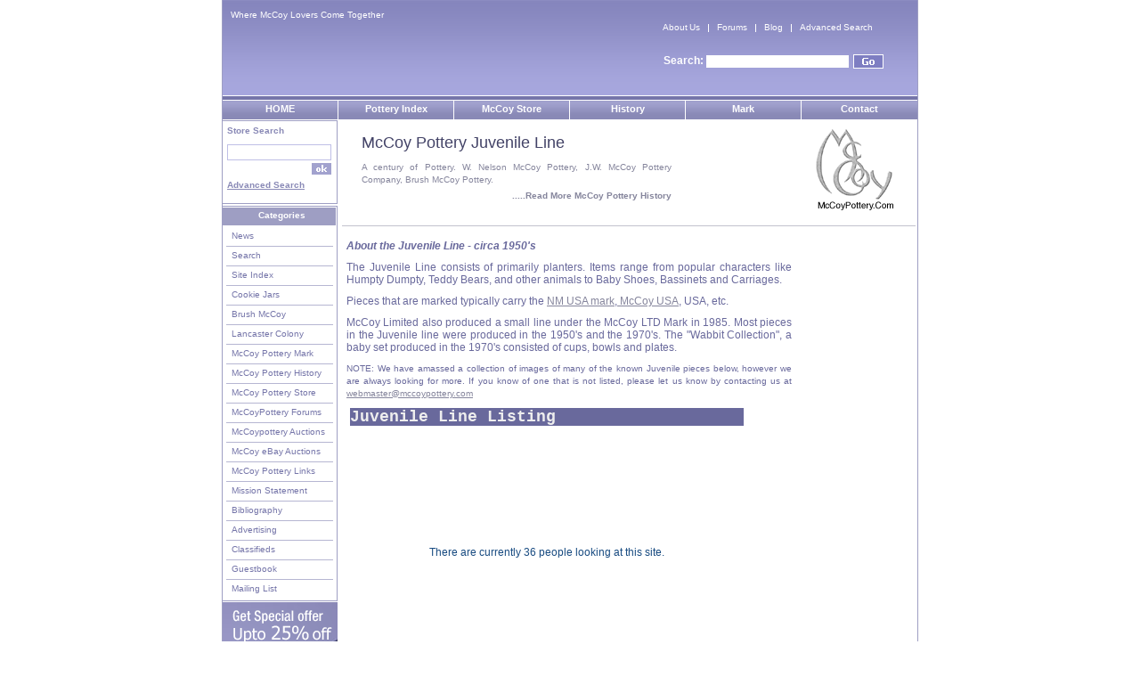

--- FILE ---
content_type: text/html; charset=UTF-8
request_url: http://mccoypottery.com/juvenile/index.php3
body_size: 25003
content:
<!DOCTYPE html PUBLIC "-//W3C//DTD XHTML 1.0 Strict//EN" "http://www.w3.org/TR/xhtml1/DTD/xhtml1-strict.dtd">

<html xmlns="http://www.w3.org/1999/xhtml">

<head>
<meta http-equiv="Content-Type" content="text/html;charset=iso-8859-1" />
<meta http-equiv="Content-Style-Type" content="text/css" />
<meta name="Description" content="McCoyPottery.Com is an online service dedicated to McCoy Pottery.  We offer the most complete online database of McCoy Pottery" />
<meta name="Keywords" content="mccoy, pottery, lancaster colony, brush mccoy, mccoy pottery, collectibles, planters, cookie jars, wall pockets, swank, stoneware, jardines, sunburst, hobnail line, canisters, flower pots, fakes, repros, rustic line, ripple line, sanatary stoneware, mccoy mark, mammy, real mccoy, neal mccoy, elijah mccoy, hatfield mccoy, fort mccoy, mccoy cookie jar, mccoy federal credit union, henkels mccoy, lisa raye mccoy, hatfield mccoy trail, anya mccoy, jordan mccoy, frank mccoy, dr. mccoy, paul mccoy, hatfields and mccoys, the real mccoy, cope collection, cope, mailing list, candle holders, classifieds, auctions, chat, mailing lists, events, mccoy store, nelson mccoy, mccoypottery, mccoy pottery, brush, mccoy sanitary, mammy, vases, jardinere, vase, jardineres, pictures, kitchenware, Advertising Items for Swank, Antiqua Line, Antique Curio Line, Antique Rose Line, Arcature Line, Artisan Line, Ash Trays, Banks, Baskets, Basket Line, Bells, Bird Baths, Blossom Time Line, Book Ends, Brocade Line, Blue, Country Line, Butterfly (Embossed) Line, Brush McCoy, Calypso Line, Candle Holders, Capri Line, Cascade Line, Classic Line, Cookie Jars, Commemorative Items, Cope Collection, Corinthian Line, Crestwood Line, Early American Line, Embossed Basketweave Line, Fakes, Fancy Planters, Floraline Line, Flower Form Vases, Flower Pots, Frogs and Turtles, Garden Club Line, Golden Brocade Line, Golden Fantasy Line, Grecian Line, Hanging Baskets, Hand Trays, Happy Face Line, Happy Time Line, Harmony Line, Hobnail Line, Holiday Line, Jardinieres and Pedestals, Jeweled Line, Juvenile Line, Kitchenware-Bean Pots, Kitchenware-Canisters, Kitchenware-Dinnerware, Kitchenware-Miscellaneous Pieces, Kitchenware, Pitchers, Kitchenware-Tea and Coffee, Lamps, Lancaster Canisters, Lost Glaze, Miniatures, Novelty Stretch Animals, Miscellaneous, Mugs, Steins and Decanters, Pedestal Line, Pet Feeders, Plain Planters, Pottery, Shop Line, Ripple Line, Rustic Line, Sanitary Stoneware, Scandia Line, Silhouette Line, Sports Items, Spring Wood Line, Starburst Line, Stoneware, Sunburst Gold Line, Swank Line, Swirl Line, Tierra Line, Umbrella & Strawberry Jars, Unusual or War Time Items, Vases, Vesta Line, Wall Pockets, Western Wear Line, Western-El Rancho Line, Wild Rose Line, forum, forums, mccoy forums, mcoy, mcccoy, pottery discussion, pottery forums" />

       
<link rel="shortcut icon" href="/images/mccoy.ico" type="image/x-icon" />


<title>McCoy Pottery - McCoy Juvenile Line</title>

<link rel="stylesheet" href="../style2.css" type="text/css" media="screen" />

<style type="text/css">
.style31 {font-size: 12pt}
.style5 {font-size: 12px}
.style10 {font-family: Arial, Helvetica, sans-serif}
.style25 {	color: #EEEEEE;
	font-weight: bold;
	font-family: "Courier New", Courier, mono;
	font-size: 18px;
}
.style28 {font-family: Arial, Helvetica, sans-serif; color: #184B81;}
.style29 {color: #DEDEDE; font-family: Georgia, "Times New Roman", Times, serif; font-weight: bold;}
.style32 {font-size: 9pt; }
.style33 {font-size: 14px}
.style36 {font-size: 12px; color: #184b81; font-family: Arial, Helvetica, sans-serif;}
.style35 {	font-family: Verdana, Arial, Helvetica, sans-serif;
	font-size: 10px;
}
.style361 {	font-size: 12px;
	font-family: Arial, Helvetica, sans-serif;
}
.style37 {font-family: Arial, Helvetica, sans-serif; font-size: 10px; }
.style38 {font-size: 10px; font-weight: bold; }
.style39 {color: #EEEEEE; font-weight: bold; font-family: Arial, Helvetica, sans-serif; font-size: 12px; }
.style7 {font-size: 10px}
.style34 {font-family: Arial, Helvetica, sans-serif;
	font-size: 12px;
	font-weight: bold;
	font-style: italic;
}
.style351 {font-family: Arial, Helvetica, sans-serif; font-size: 12px; }
.style362 {font-family: Arial, Helvetica, sans-serif; font-size: 10px; }
.style363 {font-family: Arial, Helvetica, sans-serif; font-size: 11px; }
</style>
</head>

<body>

<div id="container">

	<!-- Start of Page Header -->

	<div id="page_header">

		<div id="page_heading">
       
       <!-- Insert 468 x 60 Banner -->
      
 <script id="mNCC" language="javascript">  medianet_width='468';  medianet_height= '60';  medianet_crid='316294435';  </script>  <script id="mNSC" src="http://contextual.media.net/nmedianet.js?cid=8CU9489K5" language="javascript"></script> 

<!-- End Insert 468 x 60 Banner -->

       <br />
Where McCoy Lovers Come Together

		<h1><span>McCoy Pottery Online</span></h1>
		<h2><span>Where McCoy Lovers Come Together</span></h2>
		</div>


		<div id="page_headerlinks">

			<ul>
			<li><a href="../mission.html">About Us</a></li>
			<li><a href="http://forums.mccoypottery.com/" title="McCoy Pottery Forums" target="top">Forums</a></li>
			<li><a href="http://blog.mccoypottery.com/" title="McCoy Pottery Blog" target="top">Blog</a></li>
			<li class="last"><a href="http://mccoysearch.com" title="McCoy Pottery Search" target="top">Advanced Search</a></li>
			</ul>

		</div>

		<div id="page_headersearch">
			<h3>Search:</h3>

		 <FORM action="http://www.google.com/custom" method="GET">
			<div>
           <input type="text" NAME="q" VALUE=""> 
           <INPUT TYPE="hidden" NAME="sitesearch" VALUE="mccoypottery.com">
         <input type=hidden name=client value='pub-5486515455071995'>
<input type=hidden name=forid value='1'>
<input type=hidden name=channel value='0057080223'>
<input type=hidden name=ie value='ISO-8859-1'>
<input type=hidden name=oe value='ISO-8859-1'>
<input type=hidden name=cof value='GALT:#336699;GL:1;DIV:#336699;VLC:663399;AH:center;BGC:FFFFFF;LBGC:336699;ALC:0000FF;LC:0000FF;T:000000;GFNT:0000FF;GIMP:0000FF;LH:50;LW:295;L:http://www.mccoypottery.com/images/head2.gif;S:http://www.mccoypottery.com;FORID:1;'>
<input type=hidden name=hl value='en'>

         
			
				<input type="image" src="../images/button_go.gif" class="button" />
				<div class="clearthis">&nbsp;</div>
			</div>
		  </form>

		</div>

		<div class="clearthis">&nbsp;</div>

	</div>

	<!-- End of Page Header -->


	<!-- Start of Page Menu -->

	<div id="page_menu">

		<ul>
		<li><a href="http://mccoypottery.com" title="McCoy Pottery News">HOME</a></li>
		<li><a href="../pottery/pottery.html" title="McCoy Pottery Index">Pottery Index</a></li>
		<li><a href="http://store.mccoypottery.com" title="McCoy Pottery Store" target="top">McCoy Store</a></li>
		<li><a href="../history.html" title="McCoy Pottery History">History</a></li>
		<li><a href="../mark.html" title="McCoy Pottery Mark">Mark</a></li>
		<li class="last"><a href="../contact" title="Contact McCoy Pottery">Contact</a></li>
		</ul>

	</div>

	<!-- End of Page Menu -->


	<!-- Start of Left Sidebar -->

	<div id="left_sidebar">


		<!-- Start of Newsletter Signup Form -->

		<div id="newsletter">
			<h2>Store Search</h2>

		<FORM action="http://store.mccoypottery.com/advanced_search_result.php" method="GET" name="quick_find">
			<div>
          
                     
				<input type="text" NAME="keywords" VALUE="" />
				<input type="image" src="../images/button_ok.gif" class="button" />
<INPUT TYPE="hidden"
                     NAME="search_in_description" VALUE="1">
				<div class="clearthis">&nbsp;</div>

			</div>
		  </form>

			<div id="link_cancel">
			<a href="http://store.mccoypottery.com/advanced_search.php" title="McCoy Pottery Advanced Store Search" target="top">Advanced Search</a>
			</div>
		</div>

		<!-- End of Newsletter Signup Form -->


		<!-- Start of Categories Box -->

		<div id="categories">
			<div id="categories_header">
			<h2>Categories</h2>
			</div>

			<ul>
			<li><a href="../news" title="McCoy Pottery News">News</a></li>
			<li><a href="http://www.mccoysearch.com/" title="McCoy Pottery Search" target="top">Search</a></li>
			<li><a href="../index" title="McCoy Pottery Index">Site Index</a></li>
			<li><a href="../cookiejars" title="McCoy Pottery Cookie Jars">Cookie Jars</a></li>
			<li><a href="../brush/brush.html" title="Brush McCoy">Brush McCoy</a></li>
			<li><a href="../lancaster/lancaster.html" title="Lancaster Coloy">Lancaster Colony</a></li>
			<li><a href="../mark.html" title="McCoy Mark">McCoy Pottery Mark</a></li>
			<li><a href="../history.html" title="McCoy History">McCoy Pottery History</a></li>
			<li><a href="http://store.mccoypottery.com/" title="McCoy Pottery Store" target="top">McCoy Pottery Store</a></li>
<li><a href="http://forums.mccoypottery.com"McCoy Pottery Forums" target="top">McCoyPottery Forums</a></li>
<li><a href="http://auction.mccoypottery.com"McCoy Pottery Auctions" target="top">McCoypottery Auctions</a></li>
<li><a href="../ebay/index.php="McCoy Pottery eBay Auctions" target="top">McCoy eBay Auctions</a></li>
            <li><a href="../links" title="McCoy Pottery Links">McCoy Pottery Links</a></li>
              <li><a href="../mission.html" title="About McCoy Pottery"McCoy Pottery MissionStatement>Mission Statement</a></li>
              <li><a href="../bibliography" title="McCoy Pottery Bibliography">Bibliography</a></li>
              <li><a href="../banner_ads/ad_rates.html" title="McCoy Pottery Advertising"McCoy Pottery Advertising>Advertising</a></li>
              <li><a href="../classifieds" title="Classifieds"McCoy Pottery Classifieds>Classifieds</a></li>
              <li><a href="../guestbook" title="McCoy Pottery Guestbook"McCoy Pottery Guestbook>Guestbook</a></li>
                                                <li class="last"><a href="http://lists.mccoypottery.com" title="McCoy Pottery Mailing Lists"McCoy Pottery Mailing Lists>Mailing List</a></li>
			</ul>

			<div class="clearthis">&nbsp;</div>
		</div>

		<!-- End of Categories Box -->


		<!-- Start of Special Offer Box -->

		<div id="specialoffer">

			<div id="specialoffer_text">
			<h2><span>Get Special Offer <strong>Up to 25% off</strong></span></h2>
			</div>

			<div id="specialoffer_link">
			<a href="http://store.mccoypottery.com/" title="McCoy Store" target="top">...Go</a>
      </div>

			<div class="clearthis">&nbsp;</div>
            

		</div>

	<!-- End of Special Offer Box -->
    	<!-- Start of left side advertisements -->

                            <tr>
                <td><!-- Programmer: Jer -->
<!-- Designer: Jeremy Anthony Kinsey -->
<!-- Copyright, 1997-2011 McCoyPottery.Com and Bella Mia, Inc. All Rights Reserved. -->
<!-- DATE: 11-4-11 -->
<!-- TITLE: Left Side Adverts Ad 7 -->

<script language='JavaScript1.1'>
	document.write("<sc"+"ript language='JavaScript1.1' src='http://rover.ebay.com/ar/1/711-53200-19255-24/1?campid=5336936944&toolid=711532001925524&customid=leftsideadverts&mpt=" + Math.floor(Math.random()*999999999999) + "&adtype=3&size=120x600&mpvc='></sc"+"ript>");
</script>
<noscript>
	<a href='http://rover.ebay.com/rover/1/711-53200-19255-24/1?campid=5336936944&toolid=711532001925524&customid=leftsideadverts&mpvc='>
		<img border='0px' src='http://rover.ebay.com/ar/1/711-53200-19255-24/1?campid=5336936944&toolid=711532001925524&customid=leftsideadverts&mpt=[CACHEBUSTER]&adtype=1&size=120x600&mpvc=' alt='Click Here'>
	</a>
</noscript>                  <!-- Programmer: Jer -->
<!-- Designer: Jeremy Anthony Kinsey -->
<!-- Copyright, 1997-2011 McCoyPottery.Com and Bella Mia, Inc. All Rights Reserved. -->
<!-- DATE: 11-4-11 -->
<!-- TITLE: Left Side Adverts Ad 7 -->

<script language='JavaScript1.1'>
	document.write("<sc"+"ript language='JavaScript1.1' src='http://rover.ebay.com/ar/1/711-53200-19255-24/1?campid=5336936944&toolid=711532001925524&customid=leftsideadverts&mpt=" + Math.floor(Math.random()*999999999999) + "&adtype=3&size=120x600&mpvc='></sc"+"ript>");
</script>
<noscript>
	<a href='http://rover.ebay.com/rover/1/711-53200-19255-24/1?campid=5336936944&toolid=711532001925524&customid=leftsideadverts&mpvc='>
		<img border='0px' src='http://rover.ebay.com/ar/1/711-53200-19255-24/1?campid=5336936944&toolid=711532001925524&customid=leftsideadverts&mpt=[CACHEBUSTER]&adtype=1&size=120x600&mpvc=' alt='Click Here'>
	</a>
</noscript>
		<!-- End of left side advertisments -->

	</div>
    
    

	<!-- End of Left Sidebar -->


	<!-- Start of Main Content Area -->

	<div id="main_content">

		<!-- Start of New Item Description -->

		<div id="new_item">

			<div id="new_item_header">
			<h1> McCoy Pottery  Juvenile Line</h1>
</div>

			<div id="new_item_image"> <a href="http://mccoypottery.com"><img src="../images/mccoylogosm.gif" alt="McCoy Pottery Mark" /></a>
		  </div>

			<div id="new_item_text">
<p>A century of Pottery. W. Nelson McCoy Pottery, J.W. McCoy Pottery Company, Brush McCoy Pottery.</p>
				
			
				
			</div>

			<div id="new_item_link">
			<a href="../history.html">.....Read More McCoy Pottery History</a>
      </div>

			<div class="clearthis">&nbsp;</div>
		</div>

		<!-- End of New Item Description -->


		<div class="h_divider">&nbsp;</div>


		<!-- Start of Sub Item Descriptions -->

		<div class="sub_items">


			<!-- Start Left Sub Item -->

		  <div class="sub_left">
		    <div class="sub_items_cartinfo">
		      <p class="style34"><font color="#69699c">About the Juvenile Line</font> - circa 1950's</p>
              <blockquote>
<blockquote>
                       <blockquote>
                          <p class="style351">The Juvenile Line consists of primarily planters. Items range from popular characters like Humpty Dumpty, Teddy Bears, and other animals to Baby Shoes, Bassinets and Carriages. </p>
                          <p class="style351">Pieces that are marked typically carry the <a href="../mark.html#nm">NM USA mark</a>,<a href="../mark.html#mccoyusa"> McCoy USA</a>, USA, etc. </p>
                          <p class="style351">McCoy Limited also produced a small line under the McCoy LTD Mark in 1985. Most pieces in the Juvenile line were produced in the 1950's and the 1970's. The &quot;Wabbit Collection&quot;, a baby set produced in the 1970's consisted of cups, bowls and plates.</p>
                       </blockquote>
             </blockquote>
              </blockquote>
              <p class="style362">NOTE: We have amassed a collection of images of many of the known Juvenile pieces below, however we are always looking for more. If you know of one that is not listed, please let us know by contacting us at <a href="mailto:webmaster@mccoypottery.com">webmaster@mccoypottery.com</a></p>
              </blockquote>
		      <table border="0" width="90%">
		        <tr>
		          <td colspan="2" class="style5"><table width="100%" height="456" border="0">
		            <tr bgcolor="#69699c">
		              <td height="2" colspan="2" valign="top" class="style5"><div align="center" class="style25 "> 
		                <div align="left">  Juvenile Line Listing</div>
		              </div></td>
	                </tr>
		            <tr>
		              <td colspan="2" class="style5">		                  &nbsp;
		                  <!-- Insert eBay Auction Code -->
		                  <script src="http://lapi.ebay.com/ws/eBayISAPI.dll?EKServer&amp;ai=rm%7F%7Cyxeb%2145&amp;bdrcolor=69699c&amp;cid=0&amp;eksize=1&amp;encode=UTF-8&amp;endcolor=69699c&amp;endtime=y&amp;fbgcolor=FFFFFF&amp;fntcolor=000000&amp;fs=0&amp;hdrcolor=FFFFCC&amp;hdrimage=1&amp;hdrsrch=n&amp;img=y&amp;lnkcolor=69699c&amp;logo=2&amp;num=8&amp;numbid=y&amp;paypal=n&amp;popup=n&amp;prvd=9&amp;query=mccoy+humpty+dumpty&amp;r0=3&amp;shipcost=n&amp;siteid=0&amp;sort=MetaEndSort&amp;sortby=endtime&amp;sortdir=asc&amp;srchdesc=n&amp;tbgcolor=FFFFFF&amp;title=McCoy+Pottery+Juvenile+Line&amp;tlecolor=FFCE63&amp;tlefs=0&amp;tlfcolor=000000&amp;toolid=10004&amp;track=5336216670&amp;width=615" type="text/javascript"></script>
		                  <!-- End Insert eBay Auction Code -->
	                    </p>
		               </td>
	                </tr>
		            <tr>
		              <td colspan="2" class="style5"><div align="center" class="style10"><font color="#184B81">There are currently 36 people looking at this site.</font></div></td>
	                </tr>
		            <tr>
		              <td colspan="2" class="style5"><blockquote>
		                <p align="center"><span class="style10">
		                  
<!-- SiteSearch Google -->
   
<FORM action="http://www.google.com/custom" method="GET">
<P><TABLE  bgcolor="#FFFFFF">
   <TR>
      <TD>
         <P><CENTER><A HREF="http://www.google.com/"><IMG
         SRC="http://www.google.com/logos/Logo_25wht.gif"
         ALT="Google" X-SAS-UseImageWidth X-SAS-UseImageHeight
         BORDER=0 ALIGN=bottom></A></CENTER></P>
         
         <P><CENTER>&nbsp;</CENTER></P>
         
         <P><CENTER>&nbsp;</CENTER></P>
         
         <P><CENTER>&nbsp;</CENTER></P>
         
         <P><CENTER>&nbsp;</CENTER>
      </TD><TD>
         <P><INPUT TYPE="hidden" NAME="domains"
         VALUE="mccoypottery.com"><INPUT TYPE="text" NAME="q"
         VALUE="" SIZE=25 MAXLENGTH=255><INPUT TYPE="image" 
         SRC="http://www.mccoypottery.com/images/search.gif"
         NAME="Submit" X-SAS-UseImageWidth X-SAS-UseImageHeight
         ALIGN=bottom value="Search!"><FONT
         SIZE="-1"><A HREF="http://www.mccoypottery.com/search/help.html">Help</A></FONT>
       
         <font size="2" face="Arial, Helvetica, sans-serif">
         <div align="left" class="style11"><FONT
         COLOR="#184B81"><INPUT TYPE="radio" NAME="sitesearch"
         VALUE="">Web<br>
         
         <INPUT TYPE="radio" NAME="sitesearch"
         VALUE="mccoypottery.com" CHECKED>McCoyPottery.Com<BR />
         
         <INPUT TYPE="radio" NAME="sitesearch"
         VALUE="lists.mccoypottery.com">Lists.McCoyPottery.Com<BR />
         
         <INPUT TYPE="radio" NAME="sitesearch"
         VALUE="forums.mccoypottery.com">Forums.McCoyPottery.Com<BR />
         
         <INPUT TYPE="radio" NAME="sitesearch"
         VALUE="auctions.mccoypottery.com">Auctions.McCoyPottery.Com<BR />
         
         </FONT><input type=hidden name=client value='pub-5486515455071995'>
<input type=hidden name=forid value='1'>
<input type=hidden name=channel value='0057080223'>
<input type=hidden name=ie value='ISO-8859-1'>
<input type=hidden name=oe value='ISO-8859-1'>
<input type=hidden name=cof value='GALT:#336699;GL:1;DIV:#336699;VLC:663399;AH:center;BGC:FFFFFF;LBGC:336699;ALC:0000FF;LC:0000FF;T:000000;GFNT:0000FF;GIMP:0000FF;LH:50;LW:295;L:http://www.mccoypottery.com/images/head2.gif;S:http://www.mccoypottery.com;FORID:1;'>
<input type=hidden name=hl value='en'>

      </TD></TR>
</TABLE>
</FORM>
<!-- SiteSearch Google -->

		                  </span></p>
		                </blockquote></td>
	                </tr>
	              </table></td>
	            </tr>
		        <tr>
		          <td colspan="2"><hr /></td>
	            </tr>
		       
	          </table>
		    </div>

		  </div>

			<!-- End of Left Sub Item -->



			<!-- Start Right Sub Item -->

		
<div class="sub_items_image"> 
            

<!-- Start 120 x 600 Skyscraper -->
            		
            		
          <!-- 120 x 600 Skysrapper Media.Net -->
<!-- May 9, 2013 -->

<script id="mNCC" language="javascript">  medianet_width='120';  medianet_height= '600';  medianet_crid='166648782';  </script>  <script id="mNSC" src="http://contextual.media.net/nmedianet.js?cid=8CU9489K5" language="javascript"></script>           
          
        <!-- End 120 x 600 Skyscraper -->
<!-- Start of right side advertisements -->

                            <tr>
                <td><!-- End of right side advertisments -->
        </div>
		  




  </div>

		  <!-- End of Sub Item Descriptions -->


	

	</div>


	<!-- End of Main Content Area -->

&nbsp;
	<div class="clearthis">
	  <p>&nbsp;</p>
	  <p>&nbsp;</p>
 
  </div>

	<!-- Start of Page Footer -->
    
  

	<div id="page_footer">
    
   <div align="left"> 
   
    <!-- Start of 768 x 90 Banner -->
   
     <script id="mNCC" language="javascript">  medianet_width='728';  medianet_height= '90';  medianet_crid='152562364';  </script>  <script id="mNSC" src="http://contextual.media.net/nmedianet.js?cid=8CU9489K5" language="javascript"></script> 
     
     </div>
<!-- End of 768 x 90 Banner -->

        
    <HR />
		<div id="product_brands">

			<ul>
		          
<!-- Copyright, 1997-2012 McCoyPottery.Com and Bella Mia, Inc. All Rights Reserved. -->
<!-- TITLE: McCoyPottery.Com overall footer include -->
<!-- DATE: 4/1/97 -->
<!-- MODIFIED: 12/30/11-->

<table width="752" border="0">
  <tr>
    <td>
    
      <!-- Insert PayPal Donation Button -->
    <form action="https://www.paypal.com/cgi-bin/webscr" method="post">
                  <div align="left">
  <input type="hidden" name="cmd" value="_s-xclick">
  <input type="image" src="https://www.paypal.com/en_US/i/btn/x-click-but04.gif" border="0" name="submit" alt="Make payments with PayPal - it's fast, free and secure!">
<input type="hidden" name="encrypted" value="-----BEGIN [base64]/Rf1OU4IwylfymHDpNTNutjSyRtoUkJUhvzoR93qJ8W/vWn+6DuVW/Hr9jziKOyqRtChEjJJe/kx59digDKnC3iBRRORJnFWmGZodKlbHxie59KwS5FhiBsLoHVfgjOFwZU/YmoC1HRhFmjmjELMAkGBSsOAwIaBQAwgdwGCSqGSIb3DQEHATAUBggqhkiG9w0DBwQIBHKB/dbTc9GAgbgzSeoF4sQ07Ud4uCyJt/e+faC58x678edImB1ceShcluTpeSfpapB8oI/Hj+Ir9y1uYsq4p1STJNlcFxyjXLKWo8mmohiTE/VULvSCuTmaex/[base64]/ETMS1ycjtkpkvjXZe9k+6CieLuLsPumsJ7QC1odNz3sJiCbs2wC0nLE0uLGaEtXynIgRqIddYCHx88pb5HTXv4SZeuv0Rqq4+axW9PLAAATU8w04qqjaSXgbGLP3NmohqM6bV9kZZwZLR/klDaQGo1u9uDb9lr4Yn+rBQIDAQABo4HuMIHrMB0GA1UdDgQWBBSWn3y7xm8XvVk/UtcKG+wQ1mSUazCBuwYDVR0jBIGzMIGwgBSWn3y7xm8XvVk/[base64]/zANBgkqhkiG9w0BAQUFAAOBgQCBXzpWmoBa5e9fo6ujionW1hUhPkOBakTr3YCDjbYfvJEiv/2P+IobhOGJr85+XHhN0v4gUkEDI8r2/rNk1m0GA8HKddvTjyGw/XqXa+LSTlDYkqI8OwR8GEYj4efEtcRpRYBxV8KxAW93YDWzFGvruKnnLbDAF6VR5w/[base64]/KaZkTROKU1v0tWEm9V0Obio00I3l9wy46K+lrHTQP2+Yr9XpYYszPQrT392I3WoKz5fBLlFFS4EXvM3yuAGU2sHuxdteSkd2I7+OJBUoNL2wLLZDbxDGClS6o7oRp3adawLnOPcl3aRacw==-----END PKCS7-----
"> <span class="style57">Support this Site</span>	</form>


<!-- End Insert PayPal Donation Button -->&nbsp;


    Copyright 1997-
        2026 <a href="http://mccoypottery.com">McCoyPottery.Com</a> Online Services<br />
All trademarks and copyrights are the property of
                    their respective owners.
<!-- Insert Google Analytics Code -->
<script type="text/javascript">

  var _gaq = _gaq || [];
  _gaq.push(['_setAccount', 'UA-27862098-30']);
  _gaq.push(['_trackPageview']);

  (function() {
    var ga = document.createElement('script'); ga.type = 'text/javascript'; ga.async = true;
    ga.src = ('https:' == document.location.protocol ? 'https://ssl' : 'http://www') + '.google-analytics.com/ga.js';
    var s = document.getElementsByTagName('script')[0]; s.parentNode.insertBefore(ga, s);
  })();

</script>

<!-- End Insert Google Analytics Code -->
   </td>
 
  </tr>
</table>
 

 			</ul>

		</div>

		<div id="powered_by">
		 <br />
		 This page was updated on Tuesday 07th 2017f February 2017		</div>

		<div class="clearthis">&nbsp;</div>
  </div>

	<!-- End of Page Footer -->

</div>

</body>
</html>

--- FILE ---
content_type: text/css
request_url: http://mccoypottery.com/style2.css
body_size: 8309
content:
* {
	margin: 0px;
	padding: 0px;
}

body {
	height: 100%;
	background-color: #ffffff;
	color: #85859c;
	font-family: tahoma, arial, sans-serif;
	font-size: 10px;
	text-align: center;
}

a {
	color: #85859c;
	text-decoration: underline;
}

a:hover {
	color: #69699c;
}

span {
	display: none;
}

img {
	border: none;
}

p {
	margin: 10px 0px 5px;
	text-align: justify;
	line-height: 14px;
}

.clearthis {
	margin : 0px;
	height : 1px;
	clear : both;
	float : none;
	font-size : 1px;
	line-height : 0px;
	overflow : hidden;
}

#container {
	margin: 0px auto;
	width: 780px;
	border-color: #9e9ec3;
	border-width: 0px 1px 1px;
	border-style: solid;
}

input {
	padding-left: 2px;
	background-color: #fff;
	color: #85859c;
	font-family: tahoma, arial, sans-serif;
	font-size: 11px;
}


/* Page Header */

#page_header {
	width: 780px;
	height: 113px;
	color: #fff;
	background: url('images/header_background.gif') repeat-x 0px 0px;
	overflow: hidden;
}

#page_header a {
	color: #fff;
	text-decoration: none;
}

#page_header a:hover {
	color: #e1e1e1;
}

#page_heading {
	width: 190px;
	height: 75px;
	background: url('') no-repeat 35px 37px;
	float: left;
}

#page_heading h1 {
	width: 190px;
	height: 52px;
	background: url('') no-repeat 56px 36px;
	float: left;
}

#page_heading h2 {
	width: 190px;
	height: 16px;
	background: url('') no-repeat 56px 2px;
	float: left;
	clear: both;
}

#page_headerlinks {
	padding-right: 20px;
	padding-top: 25px;
	width: 275px;
	float: right;
	text-align: left;
	word-spacing: -1px;
}

#page_headerlinks ul {
	list-style-type: none;	
}

#page_headerlinks li {
	padding: 0px 10px 0px 9px;
	float: left;
	list-style-type: none;
	background: url('images/header_toplinks_div.gif') no-repeat 100% 2px;
}

#page_headerlinks li.last {
	padding-right: 0px;
	background: none;
}

#page_headersearch {
	padding-right: 30px;
	padding-top: 25px;
	float: right;
	clear: right;
	width: 255px;
	text-align: left;
	word-spacing: -1px;
	overflow : hidden;
}

#page_headersearch h3 {
	float: left;
	font-weight: bold;
	font-size: 12px;
}

#page_headersearch form {
	padding-left: 3px;
	float: left;
}

#page_headersearch input {
	margin-top: 1px;
	padding-left: 2px;
	width: 158px;
	height: 14px;
	float: left;
	border: none;
}

#page_headersearch input.button {
	padding: 0px;
	margin-top: 0px;
	margin-left: 5px;
	width: 34px;
	height: 16px;
	background-color: transparent;
	float: left;
}


/* Main Navigation Menu */

#page_menu {
	margin-bottom: 1px;
	width: 780px;
	height: 21px;
}

#page_menu ul {
	width: 780px;
	height: 21px;
	list-style-type: none;
	overflow: hidden;
}

#page_menu li {
	margin-right: 1px;
	width: 129px;
	height: 21px;
	float: left;
	background: url('images/menu_background.gif') repeat-x 0px 0px;
	overflow: hidden;
	text-align: center;
	font-size: 11px;
	font-weight: bold;
}

#page_menu li.last {
	margin-right: 0px;
	width: 130px;
}

#page_menu a {
	padding-top: 3px;
	display: block;
	color: #fff;
	text-decoration: none;
}

#page_menu a:hover {
	color: #e1e1e1;
}


/* Left Sidebar */

#left_sidebar {
	width: 129px;
	float: left;
	text-align: left;
	color: #8989b6;
}

#left_sidebar a {
	color: #8989b6;
}

#left_sidebar a:hover {
	color: #75759c;
}



/* Left Sidebar: Newsletter Signup Box */

#newsletter {
	margin-bottom: 2px;
	padding: 5px 5px 15px;
	width: 118px;
	border-color: #9e9ec3;
	border-width: 1px 1px 1px 0px;
	border-style: solid;
	overflow: hidden;
	font-weight: bold;
}

#newsletter h2 {
	padding-bottom: 10px;
	font-size: 10px;
}

#newsletter input {
	padding-left: 0px;
	width: 115px;
	height: 16px;
	border: #bfbfe6 1px solid;
	float: left;
	clear: left;
}

#newsletter input.button {
	margin-top: 3px;
	margin-left: 95px;
	width: 22px;
	height: 13px;
	border: none;
}

#newsletter #link_cancel {
	margin-top: 5px;
}


/* Left Sidebar : Categories */

#categories {
	margin-bottom: 1px;
	padding: 1px 1px 1px 0px;
	border-color: #9e9ec3;
	border-width: 1px 1px 1px 0px;
	border-style: solid;
	text-align: center;
}

#categories_header {
	margin-bottom: 2px;
	width: 127px;
	height: 20px;
	background-color: #9e9ec3;
	overflow: hidden;
}

#categories_header h2 {
	margin-top: 3px;
	margin-left: 5px;
	color: #fff;
	font-size: 10px;
	font-weight: bold;
}

#categories ul {
	margin: 0px auto;
	width: 120px;
	list-style-type: none;
}

#categories li {
	width: 120px;
	height: 21px;
	list-style-type: none;
	text-align: left;
	border-bottom: #b6b6d2 1px solid;
	float: left;
}

#categories li.last {
	border: none;
}

#categories li a {
	margin-top: 4px;
	margin-left: 6px;
	display: block;
	color: #7575a9;
	text-decoration: none;
}

#categories li a:hover {
	color: #56567c;
}


/* Left Sidebar : Special Offer */

#specialoffer {
	width: 129px;
	height: 98px;
	overflow: hidden;
	background: url('images/specialoffer_background.jpg') no-repeat 0px 0px;
	color: #fff;
	font-size: 11px;
}

#specialoffer_text {
	width: 129px;
	height: 60px;
}

#specialoffer_text h2 {
	margin-top: 8px;
	margin-left: 10px;
	width: 113px;
	height: 38px;
	background: url('images/specialoffer_header.gif') no-repeat 0px 0px;
}

#specialoffer_link {
	margin-left: 12px;
}

#specialoffer_link a {
	color: #fff;
	text-decoration: none;
	font-weight: bold;
}

#specialoffer_link a:hover {
	color: #f2f2f2;
}


/* Main Content Area */

#main_content {
	margin-right: 2px;
	width: 644px;
	text-align: center;
	float: right;
}

#main_content .h_divider {
	margin-bottom: 2px;
	height: 1px;
	background-color: #c2c2cd;
	overflow: hidden;
}


/* New Item Description */

#new_item {
	margin: 0px auto 2px;
	padding: 5px 10px;
	width: 600px;
	text-align: justify;
}

#new_item_header {
	margin-top: 10px;
	float: left;
	width: 348px;
}

#new_item_header h1 {
	color: #434367;
	font-size: 18px;
	font-weight: normal;
}

#new_item_header h2 {
	color: #434367;
	font-size: 14px;
	font-weight: bold;
	font-family: arial, tahoma, sans-serif;

}

#new_item_image {
	width: 245px;
	float: right;
	overflow: hidden;
	text-align: right;
}

#new_item_text {
	float: left;
	clear: left;
	width: 348px;
}

#new_item_link {
	float: left;
	clear: left;
	width: 348px;
	font-weight: bold;
	text-align: right;
}

#new_item_link a {
	text-decoration: none;
}


/* Sub Items Descriptions */

.sub_items {
	margin-bottom: 2px;
	margin-top: 5px;
	width: 644px;
	background: url('images/item_sub_background.gif') repeat-y 0px 0px;
	text-align: justify;
}

.sub_left {
	padding-left: 5px;
	width: 500px;
	float: left;
}

.sub_right {
	padding-right: 15px;
	width: 60px;
	float: right;
}

.sub_items_header {
	padding-left: 20px;
	padding-top: 10px;
	float: left;
	width: 60px;
}

.sub_items_header h1 {
	color: #434367;
	font-size: 14px;
	font-weight: bold;
	font-family: arial, tahoma, sans-serif;
}

.sub_items_header h2 {
	color: #434367;
	font-size: 12px;
	font-weight: normal;
	font-family: arial, tahoma, sans-serif;
}

.sub_items_image {
	margin-top: 0px;
	float: right;
	text-align: right;
}

.sub_items_text {
	padding-left: 0px;
	float: left;
	clear: left;
	width: 60px;
}

.sub_items_cartinfo {
	padding-top: 0px;
	padding-left: 0px;
	color: #69699c;
	font-family: arial, tahoma, sans-serif;
	float: none;
	clear: both;
}

.sub_items_cartinfo h2 {
	font-size: 0px;
	font-weight: bold;
}

.sub_items_cartinfo .price {
	float: left;
	text-align: left;
}

.sub_items_cartinfo .addtocart {
	margin-top: 0px;
	float: right;
	width: 60px;
	height: 12px;
	text-align: left;
	background: url('images/button_addtocart.gif') no-repeat 0% 0%;
}


/* Page Footer */

#page_footer {
	width: 780px;
}

#powered_by {
	padding-top: 17px;
	float: right;
	width: 305px;
	height: 30px;
	color: #9595c2;
	text-align: center;
}

#powered_by a {
	color: #9595c2;
}

#product_brands {
	float: left;
}

#product_brands ul {
	width: 470px;
	list-style-type: none;
}

#product_brands li {
	margin: 5px 6px 3px 3px;
	height: 40px;
	list-style-type: none;
	float: left;
}

#product_brands li.zalcom {
	width: 107px;
	background: url('images/brand_zalcom.gif') no-repeat 0px 0px;
}

#product_brands li.digital {
	width: 95px;
	background: url('images/brand_digital.gif') no-repeat 0px 0px;
}

#product_brands li.adept {
	width: 126px;
	background: url('images/brand_adept.gif') no-repeat 0px 0px;
}

#product_brands li.simtel {
	width: 99px;
	background: url('images/brand_simtel.gif') no-repeat 0px 0px;
}

